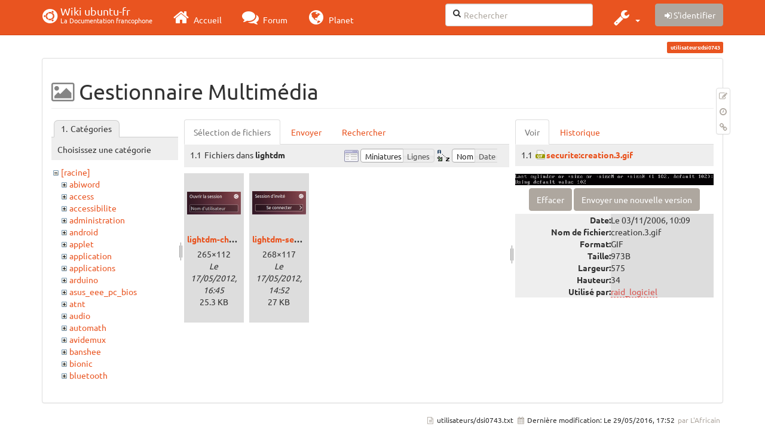

--- FILE ---
content_type: text/html; charset=utf-8
request_url: https://doc.ubuntu-fr.org/utilisateurs/dsi0743?ns=lightdm&tab_files=files&do=media&tab_details=view&image=securite%3Acreation.3.gif
body_size: 73940
content:
<!DOCTYPE html>
<html xmlns="http://www.w3.org/1999/xhtml" xml:lang="fr"
  lang="fr" dir="ltr" class="no-js">
<head>
  <meta charset="UTF-8" />
  <meta http-equiv="X-UA-Compatible" content="IE=edge" />
  <title>utilisateurs:dsi0743 [Wiki ubuntu-fr]</title>
  <script>(function(H){H.className=H.className.replace(/\bno-js\b/,'js')})(document.documentElement)</script>
  <meta name="viewport" content="width=device-width,initial-scale=1" />
  <link rel="shortcut icon" href="/lib/tpl/bootstrap3/images/favicon.ico" />
<link rel="apple-touch-icon" href="/lib/tpl/bootstrap3/images/apple-touch-icon.png" />
    <meta name="generator" content="DokuWiki"/>
<meta name="robots" content="noindex,nofollow"/>
<link type="text/css" rel="stylesheet" href="/lib/tpl/bootstrap3/assets/fonts/united.fonts.css"/>
<link type="text/css" rel="stylesheet" href="/lib/tpl/bootstrap3/assets/font-awesome/css/font-awesome.min.css"/>
<link type="text/css" rel="stylesheet" href="/lib/tpl/bootstrap3/assets/bootstrap/united/bootstrap.min.css"/>
<link rel="search" type="application/opensearchdescription+xml" href="/lib/exe/opensearch.php" title="Wiki ubuntu-fr"/>
<link rel="start" href="/"/>
<link rel="contents" href="/utilisateurs/dsi0743?do=index" title="Plan du site"/>
<link rel="manifest" href="/lib/exe/manifest.php"/>
<link rel="alternate" type="application/rss+xml" title="Derniers changements" href="/feed.php"/>
<link rel="alternate" type="application/rss+xml" title="Catégorie courante" href="/feed.php?mode=list&amp;ns=utilisateurs"/>
<link rel="alternate" type="text/html" title="HTML brut" href="/_export/xhtml/utilisateurs/dsi0743"/>
<link rel="alternate" type="text/plain" title="Wiki balise" href="/_export/raw/utilisateurs/dsi0743"/>
<link rel="stylesheet" type="text/css" href="/lib/exe/css.php?t=bootstrap3&amp;tseed=260e43702e8c08a68a8f6451432523f9"/>
<!--[if gte IE 9]><!-->
<script type="text/javascript">/*<![CDATA[*/var NS='utilisateurs';var JSINFO = {"bootstrap3":{"mode":"media","toc":[],"config":{"collapsibleSections":0,"fixedTopNavbar":1,"showSemanticPopup":0,"sidebarOnNavbar":0,"tagsOnTop":1,"tocAffix":1,"tocCollapseOnScroll":1,"tocCollapsed":0,"tocLayout":"default","useAnchorJS":1}},"id":"utilisateurs:dsi0743","namespace":"utilisateurs","ACT":"media","useHeadingNavigation":0,"useHeadingContent":0};
/*!]]>*/</script>
<script type="text/javascript" charset="utf-8" src="/lib/exe/jquery.php?tseed=23f888679b4f1dc26eef34902aca964f"></script>
<script type="text/javascript" charset="utf-8" src="/lib/exe/js.php?t=bootstrap3&amp;tseed=260e43702e8c08a68a8f6451432523f9"></script>
<script type="text/javascript" src="/lib/tpl/bootstrap3/assets/bootstrap/js/bootstrap.min.js"></script>
<script type="text/javascript" src="/lib/tpl/bootstrap3/assets/anchorjs/anchor.min.js"></script>
<script type="text/javascript" src="/lib/tpl/bootstrap3/assets/typeahead/bootstrap3-typeahead.min.js"></script>
<!--<![endif]-->
<style type="text/css">@media screen { body { margin-top: 70px; }  #dw__toc.affix { top: 60px; position: fixed !important; }  #dw__toc .nav .nav .nav { display: none; } }</style>
    <!--[if lt IE 9]>
  <script type="text/javascript" src="https://oss.maxcdn.com/html5shiv/3.7.2/html5shiv.min.js"></script>
  <script type="text/javascript" src="https://oss.maxcdn.com/respond/1.4.2/respond.min.js"></script>
  <![endif]-->
</head>
<body class="united dokuwiki mode_media tpl_bootstrap3 dw-page-on-panel" data-page-id="utilisateurs:dsi0743">

  <header id="dokuwiki__header" class="dokuwiki container">
    <nav id="dw__navbar" class="navbar navbar-fixed-top navbar-default" role="navigation">

  <div class="container">

    <div class="navbar-header">

      <button class="navbar-toggle" type="button" data-toggle="collapse" data-target=".navbar-collapse">
        <span class="icon-bar"></span>
        <span class="icon-bar"></span>
        <span class="icon-bar"></span>
      </button>

      <a href="/accueil"  accesskey="h" title="[H]" class="navbar-brand"><span class="uf uf-cof" id="dw__accueil" style="font-size: 35px;" ></span> <span id="dw__title" style="margin-top:-5px">Wiki ubuntu-fr<span id="dw__tagline">La Documentation francophone</span></span></a>
    </div>

    <div class="collapse navbar-collapse">

      
      <ul class="nav navbar-nav">
        <li>
          <a href="//ubuntu-fr.org/" ><i class="fa fa-2x fa-fw fa-home"></i><span> Accueil</span></a>        </li>
        <li>
          <a href="//forum.ubuntu-fr.org/" ><i class="fa fa-2x fa-fw fa-comments"></i><span> Forum</span></a>        </li>
        <li>
          <a href="//planet.ubuntu-fr.org/" ><i class="fa fa-2x fa-fw fa-globe"></i><span> Planet</span></a>        </li>
      </ul>

            
      
      <div class="navbar-right" id="dw__navbar_items">

        <form action="//forum.ubuntu-fr.org/search_ubuntufr.php" accept-charset="utf-8" class="navbar-form navbar-left search" id="dw__search" method="get" role="search"><div class="no"><input id="qsearch" autocomplete="off" type="search" placeholder="Rechercher" accesskey="f" name="q" class="form-control" title="[F]" /><button type="submit" title="Rechercher"><i class="fa fa-fw fa-search"></i></button><input type="hidden" name="do" value="search" /><input type="hidden" name="tsearch" value="wiki" /></div></form>
        
<ul class="nav navbar-nav dw-action-icon" id="dw__tools">


  <li class="dropdown">

    <a href="" class="dropdown-toggle" data-target="#" data-toggle="dropdown" title="" role="button" aria-haspopup="true" aria-expanded="false">
      <i class="fa fa-2x fa-fw fa-wrench"></i> <span class="hidden-lg hidden-md hidden-sm">Outils</span> <span class="caret"></span>
    </a>

    <ul class="dropdown-menu tools" role="menu">
    
      <li class="dropdown-header">
        <i class="fa fa-fw fa-cubes"></i> Outils du site      </li>
      <li><a href="/utilisateurs/dsi0743?do=recent"  class="action recent" accesskey="r" rel="nofollow" title="Derniers changements [R]">Derniers changements</a></li><li class="active"><a href="/utilisateurs/dsi0743?do=media&amp;ns=utilisateurs"  class="action active media" rel="nofollow" title="Gestionnaire Multimédia">Gestionnaire Multimédia</a></li><li><a href="/utilisateurs/dsi0743?do=index"  class="action index" accesskey="x" rel="nofollow" title="Plan du site [X]">Plan du site</a></li>
            <li class="divider" role="separator"></li>
      
    
      <li class="dropdown-header">
        <i class="fa fa-fw fa-file"></i> Outils de la page      </li>
      <li><a href="/utilisateurs/dsi0743?do="  class="action show" accesskey="v" rel="nofollow" title="Afficher la page [V]">Modifier cette page</a></li><li><a href="/utilisateurs/dsi0743?do=revisions"  class="action revs" accesskey="o" rel="nofollow" title="Anciennes révisions [O]">Anciennes révisions</a></li><li><a href="/utilisateurs/dsi0743?do=backlink"  class="action backlink" rel="nofollow" title="Liens de retour">Liens de retour</a></li><li><a href="#dokuwiki__top"  class="action top" accesskey="t" rel="nofollow" title="Haut de page [T]">Haut de page</a></li>
      
        </ul>
  </li>


</ul>


        <ul class="nav navbar-nav">

          
          
                    <li>
            <span class="dw__actions dw-action-icon">
              <a href="/utilisateurs/dsi0743?do=login&amp;sectok="  class="action btn btn-default navbar-btn login" rel="nofollow" title="S&#039;identifier"><span class="">S'identifier</span></a>            </span>
          </li>
          
        </ul>

        
        

      </div>

    </div>
  </div>
</nav>
  </header>

  <div id="dokuwiki__top" class="dokuwiki container">

    <div id="dokuwiki__pageheader">

      
      
      <p class="pageId text-right small">
        <span class="label label-primary">utilisateurs:dsi0743</span>      </p>

      <div id="dw__msgarea" class="small">
              </div>

    </div>

    <main class="main row" role="main">

      
      <article id="dokuwiki__content" class="container" itemscope itemtype="http://schema.org/Article" itemref="dw__license">

        
<nav id="dw__pagetools" class="hidden-print">
  <div class="tools panel panel-default pull-right ">
    <ul class="nav nav-stacked nav-pills">
      <li><a href="/utilisateurs/dsi0743?do="  class="action text-muted show" accesskey="v" rel="nofollow" title="Afficher la page [V]"><i class="fa fa-fw fa-pencil-square-o"></i><span class="sr-only"> Modifier cette page</span></a></li><li><a href="/utilisateurs/dsi0743?do=revisions"  class="action text-muted revs" accesskey="o" rel="nofollow" title="Anciennes révisions [O]"><i class="fa fa-fw fa-clock-o"></i><span class="sr-only"> </span></a></li><li><a href="/utilisateurs/dsi0743?do=backlink"  class="action text-muted backlink" rel="nofollow" title="Liens de retour"><i class="fa fa-fw fa-link"></i><span class="sr-only"> Liens de retour</span></a></li>    </ul>
  </div>
</nav>

        <div class="panel panel-default" itemprop="articleBody">
          <div class="page panel-body">

            <div class="dw-content-page "><div class="dw-toc hidden-print"></div><!-- CONTENT --><div class="dw-content"><div id="mediamanager__page">
<h1 class=" page-header">Gestionnaire Multimédia</h1>
<div class="panel namespaces">
<h2 class=" page-header">Catégories</h2>
<div class="panelHeader">Choisissez une catégorie</div>
<div class="panelContent" id="media__tree">

<ul class="idx fix-media-list-overlap">
<li class="media level0 open"><img src="/lib/images/minus.gif" alt="−" /><div class="li"><a href="/utilisateurs/dsi0743?ns=&amp;tab_files=files&amp;do=media&amp;tab_details=view&amp;image=securite%3Acreation.3.gif" class="idx_dir">[racine]</a></div>
<ul class="idx fix-media-list-overlap">
<li class="media level1 closed"><img src="/lib/images/plus.gif" alt="+" /><div class="li"><a href="/utilisateurs/dsi0743?ns=abiword&amp;tab_files=files&amp;do=media&amp;tab_details=view&amp;image=securite%3Acreation.3.gif" class="idx_dir">abiword</a></div></li>
<li class="media level1 closed"><img src="/lib/images/plus.gif" alt="+" /><div class="li"><a href="/utilisateurs/dsi0743?ns=access&amp;tab_files=files&amp;do=media&amp;tab_details=view&amp;image=securite%3Acreation.3.gif" class="idx_dir">access</a></div></li>
<li class="media level1 closed"><img src="/lib/images/plus.gif" alt="+" /><div class="li"><a href="/utilisateurs/dsi0743?ns=accessibilite&amp;tab_files=files&amp;do=media&amp;tab_details=view&amp;image=securite%3Acreation.3.gif" class="idx_dir">accessibilite</a></div></li>
<li class="media level1 closed"><img src="/lib/images/plus.gif" alt="+" /><div class="li"><a href="/utilisateurs/dsi0743?ns=administration&amp;tab_files=files&amp;do=media&amp;tab_details=view&amp;image=securite%3Acreation.3.gif" class="idx_dir">administration</a></div></li>
<li class="media level1 closed"><img src="/lib/images/plus.gif" alt="+" /><div class="li"><a href="/utilisateurs/dsi0743?ns=android&amp;tab_files=files&amp;do=media&amp;tab_details=view&amp;image=securite%3Acreation.3.gif" class="idx_dir">android</a></div></li>
<li class="media level1 closed"><img src="/lib/images/plus.gif" alt="+" /><div class="li"><a href="/utilisateurs/dsi0743?ns=applet&amp;tab_files=files&amp;do=media&amp;tab_details=view&amp;image=securite%3Acreation.3.gif" class="idx_dir">applet</a></div></li>
<li class="media level1 closed"><img src="/lib/images/plus.gif" alt="+" /><div class="li"><a href="/utilisateurs/dsi0743?ns=application&amp;tab_files=files&amp;do=media&amp;tab_details=view&amp;image=securite%3Acreation.3.gif" class="idx_dir">application</a></div></li>
<li class="media level1 closed"><img src="/lib/images/plus.gif" alt="+" /><div class="li"><a href="/utilisateurs/dsi0743?ns=applications&amp;tab_files=files&amp;do=media&amp;tab_details=view&amp;image=securite%3Acreation.3.gif" class="idx_dir">applications</a></div></li>
<li class="media level1 closed"><img src="/lib/images/plus.gif" alt="+" /><div class="li"><a href="/utilisateurs/dsi0743?ns=arduino&amp;tab_files=files&amp;do=media&amp;tab_details=view&amp;image=securite%3Acreation.3.gif" class="idx_dir">arduino</a></div></li>
<li class="media level1 closed"><img src="/lib/images/plus.gif" alt="+" /><div class="li"><a href="/utilisateurs/dsi0743?ns=asus_eee_pc_bios&amp;tab_files=files&amp;do=media&amp;tab_details=view&amp;image=securite%3Acreation.3.gif" class="idx_dir">asus_eee_pc_bios</a></div></li>
<li class="media level1 closed"><img src="/lib/images/plus.gif" alt="+" /><div class="li"><a href="/utilisateurs/dsi0743?ns=atnt&amp;tab_files=files&amp;do=media&amp;tab_details=view&amp;image=securite%3Acreation.3.gif" class="idx_dir">atnt</a></div></li>
<li class="media level1 closed"><img src="/lib/images/plus.gif" alt="+" /><div class="li"><a href="/utilisateurs/dsi0743?ns=audio&amp;tab_files=files&amp;do=media&amp;tab_details=view&amp;image=securite%3Acreation.3.gif" class="idx_dir">audio</a></div></li>
<li class="media level1 closed"><img src="/lib/images/plus.gif" alt="+" /><div class="li"><a href="/utilisateurs/dsi0743?ns=automath&amp;tab_files=files&amp;do=media&amp;tab_details=view&amp;image=securite%3Acreation.3.gif" class="idx_dir">automath</a></div></li>
<li class="media level1 closed"><img src="/lib/images/plus.gif" alt="+" /><div class="li"><a href="/utilisateurs/dsi0743?ns=avidemux&amp;tab_files=files&amp;do=media&amp;tab_details=view&amp;image=securite%3Acreation.3.gif" class="idx_dir">avidemux</a></div></li>
<li class="media level1 closed"><img src="/lib/images/plus.gif" alt="+" /><div class="li"><a href="/utilisateurs/dsi0743?ns=banshee&amp;tab_files=files&amp;do=media&amp;tab_details=view&amp;image=securite%3Acreation.3.gif" class="idx_dir">banshee</a></div></li>
<li class="media level1 closed"><img src="/lib/images/plus.gif" alt="+" /><div class="li"><a href="/utilisateurs/dsi0743?ns=bionic&amp;tab_files=files&amp;do=media&amp;tab_details=view&amp;image=securite%3Acreation.3.gif" class="idx_dir">bionic</a></div></li>
<li class="media level1 closed"><img src="/lib/images/plus.gif" alt="+" /><div class="li"><a href="/utilisateurs/dsi0743?ns=bluetooth&amp;tab_files=files&amp;do=media&amp;tab_details=view&amp;image=securite%3Acreation.3.gif" class="idx_dir">bluetooth</a></div></li>
<li class="media level1 closed"><img src="/lib/images/plus.gif" alt="+" /><div class="li"><a href="/utilisateurs/dsi0743?ns=boinc&amp;tab_files=files&amp;do=media&amp;tab_details=view&amp;image=securite%3Acreation.3.gif" class="idx_dir">boinc</a></div></li>
<li class="media level1 closed"><img src="/lib/images/plus.gif" alt="+" /><div class="li"><a href="/utilisateurs/dsi0743?ns=boot&amp;tab_files=files&amp;do=media&amp;tab_details=view&amp;image=securite%3Acreation.3.gif" class="idx_dir">boot</a></div></li>
<li class="media level1 closed"><img src="/lib/images/plus.gif" alt="+" /><div class="li"><a href="/utilisateurs/dsi0743?ns=builder&amp;tab_files=files&amp;do=media&amp;tab_details=view&amp;image=securite%3Acreation.3.gif" class="idx_dir">builder</a></div></li>
<li class="media level1 closed"><img src="/lib/images/plus.gif" alt="+" /><div class="li"><a href="/utilisateurs/dsi0743?ns=captures&amp;tab_files=files&amp;do=media&amp;tab_details=view&amp;image=securite%3Acreation.3.gif" class="idx_dir">captures</a></div></li>
<li class="media level1 closed"><img src="/lib/images/plus.gif" alt="+" /><div class="li"><a href="/utilisateurs/dsi0743?ns=carte_tv&amp;tab_files=files&amp;do=media&amp;tab_details=view&amp;image=securite%3Acreation.3.gif" class="idx_dir">carte_tv</a></div></li>
<li class="media level1 closed"><img src="/lib/images/plus.gif" alt="+" /><div class="li"><a href="/utilisateurs/dsi0743?ns=catfish&amp;tab_files=files&amp;do=media&amp;tab_details=view&amp;image=securite%3Acreation.3.gif" class="idx_dir">catfish</a></div></li>
<li class="media level1 closed"><img src="/lib/images/plus.gif" alt="+" /><div class="li"><a href="/utilisateurs/dsi0743?ns=cherrytree&amp;tab_files=files&amp;do=media&amp;tab_details=view&amp;image=securite%3Acreation.3.gif" class="idx_dir">cherrytree</a></div></li>
<li class="media level1 closed"><img src="/lib/images/plus.gif" alt="+" /><div class="li"><a href="/utilisateurs/dsi0743?ns=chronopost&amp;tab_files=files&amp;do=media&amp;tab_details=view&amp;image=securite%3Acreation.3.gif" class="idx_dir">chronopost</a></div></li>
<li class="media level1 closed"><img src="/lib/images/plus.gif" alt="+" /><div class="li"><a href="/utilisateurs/dsi0743?ns=cmus&amp;tab_files=files&amp;do=media&amp;tab_details=view&amp;image=securite%3Acreation.3.gif" class="idx_dir">cmus</a></div></li>
<li class="media level1 closed"><img src="/lib/images/plus.gif" alt="+" /><div class="li"><a href="/utilisateurs/dsi0743?ns=coeur_noir&amp;tab_files=files&amp;do=media&amp;tab_details=view&amp;image=securite%3Acreation.3.gif" class="idx_dir">coeur_noir</a></div></li>
<li class="media level1 closed"><img src="/lib/images/plus.gif" alt="+" /><div class="li"><a href="/utilisateurs/dsi0743?ns=conky&amp;tab_files=files&amp;do=media&amp;tab_details=view&amp;image=securite%3Acreation.3.gif" class="idx_dir">conky</a></div></li>
<li class="media level1 closed"><img src="/lib/images/plus.gif" alt="+" /><div class="li"><a href="/utilisateurs/dsi0743?ns=cozycloud&amp;tab_files=files&amp;do=media&amp;tab_details=view&amp;image=securite%3Acreation.3.gif" class="idx_dir">cozycloud</a></div></li>
<li class="media level1 closed"><img src="/lib/images/plus.gif" alt="+" /><div class="li"><a href="/utilisateurs/dsi0743?ns=cubic&amp;tab_files=files&amp;do=media&amp;tab_details=view&amp;image=securite%3Acreation.3.gif" class="idx_dir">cubic</a></div></li>
<li class="media level1 closed"><img src="/lib/images/plus.gif" alt="+" /><div class="li"><a href="/utilisateurs/dsi0743?ns=czkawka&amp;tab_files=files&amp;do=media&amp;tab_details=view&amp;image=securite%3Acreation.3.gif" class="idx_dir">czkawka</a></div></li>
<li class="media level1 closed"><img src="/lib/images/plus.gif" alt="+" /><div class="li"><a href="/utilisateurs/dsi0743?ns=davmail&amp;tab_files=files&amp;do=media&amp;tab_details=view&amp;image=securite%3Acreation.3.gif" class="idx_dir">davmail</a></div></li>
<li class="media level1 closed"><img src="/lib/images/plus.gif" alt="+" /><div class="li"><a href="/utilisateurs/dsi0743?ns=dbmail&amp;tab_files=files&amp;do=media&amp;tab_details=view&amp;image=securite%3Acreation.3.gif" class="idx_dir">dbmail</a></div></li>
<li class="media level1 closed"><img src="/lib/images/plus.gif" alt="+" /><div class="li"><a href="/utilisateurs/dsi0743?ns=dejadup&amp;tab_files=files&amp;do=media&amp;tab_details=view&amp;image=securite%3Acreation.3.gif" class="idx_dir">dejadup</a></div></li>
<li class="media level1 closed"><img src="/lib/images/plus.gif" alt="+" /><div class="li"><a href="/utilisateurs/dsi0743?ns=dell&amp;tab_files=files&amp;do=media&amp;tab_details=view&amp;image=securite%3Acreation.3.gif" class="idx_dir">dell</a></div></li>
<li class="media level1 closed"><img src="/lib/images/plus.gif" alt="+" /><div class="li"><a href="/utilisateurs/dsi0743?ns=depots&amp;tab_files=files&amp;do=media&amp;tab_details=view&amp;image=securite%3Acreation.3.gif" class="idx_dir">depots</a></div></li>
<li class="media level1 closed"><img src="/lib/images/plus.gif" alt="+" /><div class="li"><a href="/utilisateurs/dsi0743?ns=diagnostic&amp;tab_files=files&amp;do=media&amp;tab_details=view&amp;image=securite%3Acreation.3.gif" class="idx_dir">diagnostic</a></div></li>
<li class="media level1 closed"><img src="/lib/images/plus.gif" alt="+" /><div class="li"><a href="/utilisateurs/dsi0743?ns=digikam&amp;tab_files=files&amp;do=media&amp;tab_details=view&amp;image=securite%3Acreation.3.gif" class="idx_dir">digikam</a></div></li>
<li class="media level1 closed"><img src="/lib/images/plus.gif" alt="+" /><div class="li"><a href="/utilisateurs/dsi0743?ns=disks&amp;tab_files=files&amp;do=media&amp;tab_details=view&amp;image=securite%3Acreation.3.gif" class="idx_dir">disks</a></div></li>
<li class="media level1 closed"><img src="/lib/images/plus.gif" alt="+" /><div class="li"><a href="/utilisateurs/dsi0743?ns=divers&amp;tab_files=files&amp;do=media&amp;tab_details=view&amp;image=securite%3Acreation.3.gif" class="idx_dir">divers</a></div></li>
<li class="media level1 closed"><img src="/lib/images/plus.gif" alt="+" /><div class="li"><a href="/utilisateurs/dsi0743?ns=doc&amp;tab_files=files&amp;do=media&amp;tab_details=view&amp;image=securite%3Acreation.3.gif" class="idx_dir">doc</a></div></li>
<li class="media level1 closed"><img src="/lib/images/plus.gif" alt="+" /><div class="li"><a href="/utilisateurs/dsi0743?ns=drapeaux&amp;tab_files=files&amp;do=media&amp;tab_details=view&amp;image=securite%3Acreation.3.gif" class="idx_dir">drapeaux</a></div></li>
<li class="media level1 closed"><img src="/lib/images/plus.gif" alt="+" /><div class="li"><a href="/utilisateurs/dsi0743?ns=driver&amp;tab_files=files&amp;do=media&amp;tab_details=view&amp;image=securite%3Acreation.3.gif" class="idx_dir">driver</a></div></li>
<li class="media level1 closed"><img src="/lib/images/plus.gif" alt="+" /><div class="li"><a href="/utilisateurs/dsi0743?ns=eclipse&amp;tab_files=files&amp;do=media&amp;tab_details=view&amp;image=securite%3Acreation.3.gif" class="idx_dir">eclipse</a></div></li>
<li class="media level1 closed"><img src="/lib/images/plus.gif" alt="+" /><div class="li"><a href="/utilisateurs/dsi0743?ns=edubuntu&amp;tab_files=files&amp;do=media&amp;tab_details=view&amp;image=securite%3Acreation.3.gif" class="idx_dir">edubuntu</a></div></li>
<li class="media level1 closed"><img src="/lib/images/plus.gif" alt="+" /><div class="li"><a href="/utilisateurs/dsi0743?ns=education&amp;tab_files=files&amp;do=media&amp;tab_details=view&amp;image=securite%3Acreation.3.gif" class="idx_dir">education</a></div></li>
<li class="media level1 closed"><img src="/lib/images/plus.gif" alt="+" /><div class="li"><a href="/utilisateurs/dsi0743?ns=eeepc&amp;tab_files=files&amp;do=media&amp;tab_details=view&amp;image=securite%3Acreation.3.gif" class="idx_dir">eeepc</a></div></li>
<li class="media level1 closed"><img src="/lib/images/plus.gif" alt="+" /><div class="li"><a href="/utilisateurs/dsi0743?ns=eiciel&amp;tab_files=files&amp;do=media&amp;tab_details=view&amp;image=securite%3Acreation.3.gif" class="idx_dir">eiciel</a></div></li>
<li class="media level1 closed"><img src="/lib/images/plus.gif" alt="+" /><div class="li"><a href="/utilisateurs/dsi0743?ns=empathy&amp;tab_files=files&amp;do=media&amp;tab_details=view&amp;image=securite%3Acreation.3.gif" class="idx_dir">empathy</a></div></li>
<li class="media level1 closed"><img src="/lib/images/plus.gif" alt="+" /><div class="li"><a href="/utilisateurs/dsi0743?ns=enlightement&amp;tab_files=files&amp;do=media&amp;tab_details=view&amp;image=securite%3Acreation.3.gif" class="idx_dir">enlightement</a></div></li>
<li class="media level1 closed"><img src="/lib/images/plus.gif" alt="+" /><div class="li"><a href="/utilisateurs/dsi0743?ns=enlightenment&amp;tab_files=files&amp;do=media&amp;tab_details=view&amp;image=securite%3Acreation.3.gif" class="idx_dir">enlightenment</a></div></li>
<li class="media level1 closed"><img src="/lib/images/plus.gif" alt="+" /><div class="li"><a href="/utilisateurs/dsi0743?ns=eoan&amp;tab_files=files&amp;do=media&amp;tab_details=view&amp;image=securite%3Acreation.3.gif" class="idx_dir">eoan</a></div></li>
<li class="media level1 closed"><img src="/lib/images/plus.gif" alt="+" /><div class="li"><a href="/utilisateurs/dsi0743?ns=epiphany&amp;tab_files=files&amp;do=media&amp;tab_details=view&amp;image=securite%3Acreation.3.gif" class="idx_dir">epiphany</a></div></li>
<li class="media level1 closed"><img src="/lib/images/plus.gif" alt="+" /><div class="li"><a href="/utilisateurs/dsi0743?ns=equalx&amp;tab_files=files&amp;do=media&amp;tab_details=view&amp;image=securite%3Acreation.3.gif" class="idx_dir">equalx</a></div></li>
<li class="media level1 closed"><img src="/lib/images/plus.gif" alt="+" /><div class="li"><a href="/utilisateurs/dsi0743?ns=esm&amp;tab_files=files&amp;do=media&amp;tab_details=view&amp;image=securite%3Acreation.3.gif" class="idx_dir">esm</a></div></li>
<li class="media level1 closed"><img src="/lib/images/plus.gif" alt="+" /><div class="li"><a href="/utilisateurs/dsi0743?ns=evenements&amp;tab_files=files&amp;do=media&amp;tab_details=view&amp;image=securite%3Acreation.3.gif" class="idx_dir">evenements</a></div></li>
<li class="media level1 closed"><img src="/lib/images/plus.gif" alt="+" /><div class="li"><a href="/utilisateurs/dsi0743?ns=export&amp;tab_files=files&amp;do=media&amp;tab_details=view&amp;image=securite%3Acreation.3.gif" class="idx_dir">export</a></div></li>
<li class="media level1 closed"><img src="/lib/images/plus.gif" alt="+" /><div class="li"><a href="/utilisateurs/dsi0743?ns=f-spot&amp;tab_files=files&amp;do=media&amp;tab_details=view&amp;image=securite%3Acreation.3.gif" class="idx_dir">f-spot</a></div></li>
<li class="media level1 closed"><img src="/lib/images/plus.gif" alt="+" /><div class="li"><a href="/utilisateurs/dsi0743?ns=fax&amp;tab_files=files&amp;do=media&amp;tab_details=view&amp;image=securite%3Acreation.3.gif" class="idx_dir">fax</a></div></li>
<li class="media level1 closed"><img src="/lib/images/plus.gif" alt="+" /><div class="li"><a href="/utilisateurs/dsi0743?ns=firefox&amp;tab_files=files&amp;do=media&amp;tab_details=view&amp;image=securite%3Acreation.3.gif" class="idx_dir">firefox</a></div></li>
<li class="media level1 closed"><img src="/lib/images/plus.gif" alt="+" /><div class="li"><a href="/utilisateurs/dsi0743?ns=firestarter&amp;tab_files=files&amp;do=media&amp;tab_details=view&amp;image=securite%3Acreation.3.gif" class="idx_dir">firestarter</a></div></li>
<li class="media level1 closed"><img src="/lib/images/plus.gif" alt="+" /><div class="li"><a href="/utilisateurs/dsi0743?ns=fprint&amp;tab_files=files&amp;do=media&amp;tab_details=view&amp;image=securite%3Acreation.3.gif" class="idx_dir">fprint</a></div></li>
<li class="media level1 closed"><img src="/lib/images/plus.gif" alt="+" /><div class="li"><a href="/utilisateurs/dsi0743?ns=freebox&amp;tab_files=files&amp;do=media&amp;tab_details=view&amp;image=securite%3Acreation.3.gif" class="idx_dir">freebox</a></div></li>
<li class="media level1 closed"><img src="/lib/images/plus.gif" alt="+" /><div class="li"><a href="/utilisateurs/dsi0743?ns=freemi&amp;tab_files=files&amp;do=media&amp;tab_details=view&amp;image=securite%3Acreation.3.gif" class="idx_dir">freemi</a></div></li>
<li class="media level1 closed"><img src="/lib/images/plus.gif" alt="+" /><div class="li"><a href="/utilisateurs/dsi0743?ns=gdm&amp;tab_files=files&amp;do=media&amp;tab_details=view&amp;image=securite%3Acreation.3.gif" class="idx_dir">gdm</a></div></li>
<li class="media level1 closed"><img src="/lib/images/plus.gif" alt="+" /><div class="li"><a href="/utilisateurs/dsi0743?ns=geda&amp;tab_files=files&amp;do=media&amp;tab_details=view&amp;image=securite%3Acreation.3.gif" class="idx_dir">geda</a></div></li>
<li class="media level1 closed"><img src="/lib/images/plus.gif" alt="+" /><div class="li"><a href="/utilisateurs/dsi0743?ns=generalite&amp;tab_files=files&amp;do=media&amp;tab_details=view&amp;image=securite%3Acreation.3.gif" class="idx_dir">generalite</a></div></li>
<li class="media level1 closed"><img src="/lib/images/plus.gif" alt="+" /><div class="li"><a href="/utilisateurs/dsi0743?ns=gitso&amp;tab_files=files&amp;do=media&amp;tab_details=view&amp;image=securite%3Acreation.3.gif" class="idx_dir">gitso</a></div></li>
<li class="media level1 closed"><img src="/lib/images/plus.gif" alt="+" /><div class="li"><a href="/utilisateurs/dsi0743?ns=glabels&amp;tab_files=files&amp;do=media&amp;tab_details=view&amp;image=securite%3Acreation.3.gif" class="idx_dir">glabels</a></div></li>
<li class="media level1 closed"><img src="/lib/images/plus.gif" alt="+" /><div class="li"><a href="/utilisateurs/dsi0743?ns=gnome-disk-utility&amp;tab_files=files&amp;do=media&amp;tab_details=view&amp;image=securite%3Acreation.3.gif" class="idx_dir">gnome-disk-utility</a></div></li>
<li class="media level1 closed"><img src="/lib/images/plus.gif" alt="+" /><div class="li"><a href="/utilisateurs/dsi0743?ns=gnome-usage&amp;tab_files=files&amp;do=media&amp;tab_details=view&amp;image=securite%3Acreation.3.gif" class="idx_dir">gnome-usage</a></div></li>
<li class="media level1 closed"><img src="/lib/images/plus.gif" alt="+" /><div class="li"><a href="/utilisateurs/dsi0743?ns=gnuplot&amp;tab_files=files&amp;do=media&amp;tab_details=view&amp;image=securite%3Acreation.3.gif" class="idx_dir">gnuplot</a></div></li>
<li class="media level1 closed"><img src="/lib/images/plus.gif" alt="+" /><div class="li"><a href="/utilisateurs/dsi0743?ns=godot&amp;tab_files=files&amp;do=media&amp;tab_details=view&amp;image=securite%3Acreation.3.gif" class="idx_dir">godot</a></div></li>
<li class="media level1 closed"><img src="/lib/images/plus.gif" alt="+" /><div class="li"><a href="/utilisateurs/dsi0743?ns=graphisme&amp;tab_files=files&amp;do=media&amp;tab_details=view&amp;image=securite%3Acreation.3.gif" class="idx_dir">graphisme</a></div></li>
<li class="media level1 closed"><img src="/lib/images/plus.gif" alt="+" /><div class="li"><a href="/utilisateurs/dsi0743?ns=groupes&amp;tab_files=files&amp;do=media&amp;tab_details=view&amp;image=securite%3Acreation.3.gif" class="idx_dir">groupes</a></div></li>
<li class="media level1 closed"><img src="/lib/images/plus.gif" alt="+" /><div class="li"><a href="/utilisateurs/dsi0743?ns=grsync&amp;tab_files=files&amp;do=media&amp;tab_details=view&amp;image=securite%3Acreation.3.gif" class="idx_dir">grsync</a></div></li>
<li class="media level1 closed"><img src="/lib/images/plus.gif" alt="+" /><div class="li"><a href="/utilisateurs/dsi0743?ns=gwibber&amp;tab_files=files&amp;do=media&amp;tab_details=view&amp;image=securite%3Acreation.3.gif" class="idx_dir">gwibber</a></div></li>
<li class="media level1 closed"><img src="/lib/images/plus.gif" alt="+" /><div class="li"><a href="/utilisateurs/dsi0743?ns=heure_systeme&amp;tab_files=files&amp;do=media&amp;tab_details=view&amp;image=securite%3Acreation.3.gif" class="idx_dir">heure_systeme</a></div></li>
<li class="media level1 closed"><img src="/lib/images/plus.gif" alt="+" /><div class="li"><a href="/utilisateurs/dsi0743?ns=icons&amp;tab_files=files&amp;do=media&amp;tab_details=view&amp;image=securite%3Acreation.3.gif" class="idx_dir">icons</a></div></li>
<li class="media level1 closed"><img src="/lib/images/plus.gif" alt="+" /><div class="li"><a href="/utilisateurs/dsi0743?ns=image&amp;tab_files=files&amp;do=media&amp;tab_details=view&amp;image=securite%3Acreation.3.gif" class="idx_dir">image</a></div></li>
<li class="media level1 closed"><img src="/lib/images/plus.gif" alt="+" /><div class="li"><a href="/utilisateurs/dsi0743?ns=imprimante&amp;tab_files=files&amp;do=media&amp;tab_details=view&amp;image=securite%3Acreation.3.gif" class="idx_dir">imprimante</a></div></li>
<li class="media level1 closed"><img src="/lib/images/plus.gif" alt="+" /><div class="li"><a href="/utilisateurs/dsi0743?ns=installation&amp;tab_files=files&amp;do=media&amp;tab_details=view&amp;image=securite%3Acreation.3.gif" class="idx_dir">installation</a></div></li>
<li class="media level1 closed"><img src="/lib/images/plus.gif" alt="+" /><div class="li"><a href="/utilisateurs/dsi0743?ns=installation_graphique&amp;tab_files=files&amp;do=media&amp;tab_details=view&amp;image=securite%3Acreation.3.gif" class="idx_dir">installation_graphique</a></div></li>
<li class="media level1 closed"><img src="/lib/images/plus.gif" alt="+" /><div class="li"><a href="/utilisateurs/dsi0743?ns=internet&amp;tab_files=files&amp;do=media&amp;tab_details=view&amp;image=securite%3Acreation.3.gif" class="idx_dir">internet</a></div></li>
<li class="media level1 closed"><img src="/lib/images/plus.gif" alt="+" /><div class="li"><a href="/utilisateurs/dsi0743?ns=inviska&amp;tab_files=files&amp;do=media&amp;tab_details=view&amp;image=securite%3Acreation.3.gif" class="idx_dir">inviska</a></div></li>
<li class="media level1 closed"><img src="/lib/images/plus.gif" alt="+" /><div class="li"><a href="/utilisateurs/dsi0743?ns=jaquette&amp;tab_files=files&amp;do=media&amp;tab_details=view&amp;image=securite%3Acreation.3.gif" class="idx_dir">jaquette</a></div></li>
<li class="media level1 closed"><img src="/lib/images/plus.gif" alt="+" /><div class="li"><a href="/utilisateurs/dsi0743?ns=jeux&amp;tab_files=files&amp;do=media&amp;tab_details=view&amp;image=securite%3Acreation.3.gif" class="idx_dir">jeux</a></div></li>
<li class="media level1 closed"><img src="/lib/images/plus.gif" alt="+" /><div class="li"><a href="/utilisateurs/dsi0743?ns=jeux2mots&amp;tab_files=files&amp;do=media&amp;tab_details=view&amp;image=securite%3Acreation.3.gif" class="idx_dir">jeux2mots</a></div></li>
<li class="media level1 closed"><img src="/lib/images/plus.gif" alt="+" /><div class="li"><a href="/utilisateurs/dsi0743?ns=kde&amp;tab_files=files&amp;do=media&amp;tab_details=view&amp;image=securite%3Acreation.3.gif" class="idx_dir">kde</a></div></li>
<li class="media level1 closed"><img src="/lib/images/plus.gif" alt="+" /><div class="li"><a href="/utilisateurs/dsi0743?ns=keep&amp;tab_files=files&amp;do=media&amp;tab_details=view&amp;image=securite%3Acreation.3.gif" class="idx_dir">keep</a></div></li>
<li class="media level1 closed"><img src="/lib/images/plus.gif" alt="+" /><div class="li"><a href="/utilisateurs/dsi0743?ns=kicad&amp;tab_files=files&amp;do=media&amp;tab_details=view&amp;image=securite%3Acreation.3.gif" class="idx_dir">kicad</a></div></li>
<li class="media level1 closed"><img src="/lib/images/plus.gif" alt="+" /><div class="li"><a href="/utilisateurs/dsi0743?ns=kiwix&amp;tab_files=files&amp;do=media&amp;tab_details=view&amp;image=securite%3Acreation.3.gif" class="idx_dir">kiwix</a></div></li>
<li class="media level1 closed"><img src="/lib/images/plus.gif" alt="+" /><div class="li"><a href="/utilisateurs/dsi0743?ns=konqueror&amp;tab_files=files&amp;do=media&amp;tab_details=view&amp;image=securite%3Acreation.3.gif" class="idx_dir">konqueror</a></div></li>
<li class="media level1 closed"><img src="/lib/images/plus.gif" alt="+" /><div class="li"><a href="/utilisateurs/dsi0743?ns=ksnapshot&amp;tab_files=files&amp;do=media&amp;tab_details=view&amp;image=securite%3Acreation.3.gif" class="idx_dir">ksnapshot</a></div></li>
<li class="media level1 closed"><img src="/lib/images/plus.gif" alt="+" /><div class="li"><a href="/utilisateurs/dsi0743?ns=latexila&amp;tab_files=files&amp;do=media&amp;tab_details=view&amp;image=securite%3Acreation.3.gif" class="idx_dir">latexila</a></div></li>
<li class="media level1 closed"><img src="/lib/images/plus.gif" alt="+" /><div class="li"><a href="/utilisateurs/dsi0743?ns=laurux&amp;tab_files=files&amp;do=media&amp;tab_details=view&amp;image=securite%3Acreation.3.gif" class="idx_dir">laurux</a></div></li>
<li class="media level1 closed"><img src="/lib/images/plus.gif" alt="+" /><div class="li"><a href="/utilisateurs/dsi0743?ns=lib&amp;tab_files=files&amp;do=media&amp;tab_details=view&amp;image=securite%3Acreation.3.gif" class="idx_dir">lib</a></div></li>
<li class="media level1 closed"><img src="/lib/images/plus.gif" alt="+" /><div class="li"><a href="/utilisateurs/dsi0743?ns=libreoffice&amp;tab_files=files&amp;do=media&amp;tab_details=view&amp;image=securite%3Acreation.3.gif" class="idx_dir">libreoffice</a></div></li>
<li class="media level1 open"><img src="/lib/images/minus.gif" alt="−" /><div class="li"><a href="/utilisateurs/dsi0743?ns=lightdm&amp;tab_files=files&amp;do=media&amp;tab_details=view&amp;image=securite%3Acreation.3.gif" class="idx_dir">lightdm</a></div></li>
<li class="media level1 closed"><img src="/lib/images/plus.gif" alt="+" /><div class="li"><a href="/utilisateurs/dsi0743?ns=lightscribe&amp;tab_files=files&amp;do=media&amp;tab_details=view&amp;image=securite%3Acreation.3.gif" class="idx_dir">lightscribe</a></div></li>
<li class="media level1 closed"><img src="/lib/images/plus.gif" alt="+" /><div class="li"><a href="/utilisateurs/dsi0743?ns=linphone&amp;tab_files=files&amp;do=media&amp;tab_details=view&amp;image=securite%3Acreation.3.gif" class="idx_dir">linphone</a></div></li>
<li class="media level1 closed"><img src="/lib/images/plus.gif" alt="+" /><div class="li"><a href="/utilisateurs/dsi0743?ns=linux&amp;tab_files=files&amp;do=media&amp;tab_details=view&amp;image=securite%3Acreation.3.gif" class="idx_dir">linux</a></div></li>
<li class="media level1 closed"><img src="/lib/images/plus.gif" alt="+" /><div class="li"><a href="/utilisateurs/dsi0743?ns=livebox2&amp;tab_files=files&amp;do=media&amp;tab_details=view&amp;image=securite%3Acreation.3.gif" class="idx_dir">livebox2</a></div></li>
<li class="media level1 closed"><img src="/lib/images/plus.gif" alt="+" /><div class="li"><a href="/utilisateurs/dsi0743?ns=logo&amp;tab_files=files&amp;do=media&amp;tab_details=view&amp;image=securite%3Acreation.3.gif" class="idx_dir">logo</a></div></li>
<li class="media level1 closed"><img src="/lib/images/plus.gif" alt="+" /><div class="li"><a href="/utilisateurs/dsi0743?ns=lotoeduc&amp;tab_files=files&amp;do=media&amp;tab_details=view&amp;image=securite%3Acreation.3.gif" class="idx_dir">lotoeduc</a></div></li>
<li class="media level1 closed"><img src="/lib/images/plus.gif" alt="+" /><div class="li"><a href="/utilisateurs/dsi0743?ns=lxd&amp;tab_files=files&amp;do=media&amp;tab_details=view&amp;image=securite%3Acreation.3.gif" class="idx_dir">lxd</a></div></li>
<li class="media level1 closed"><img src="/lib/images/plus.gif" alt="+" /><div class="li"><a href="/utilisateurs/dsi0743?ns=mao&amp;tab_files=files&amp;do=media&amp;tab_details=view&amp;image=securite%3Acreation.3.gif" class="idx_dir">mao</a></div></li>
<li class="media level1 closed"><img src="/lib/images/plus.gif" alt="+" /><div class="li"><a href="/utilisateurs/dsi0743?ns=materiel&amp;tab_files=files&amp;do=media&amp;tab_details=view&amp;image=securite%3Acreation.3.gif" class="idx_dir">materiel</a></div></li>
<li class="media level1 closed"><img src="/lib/images/plus.gif" alt="+" /><div class="li"><a href="/utilisateurs/dsi0743?ns=matlab&amp;tab_files=files&amp;do=media&amp;tab_details=view&amp;image=securite%3Acreation.3.gif" class="idx_dir">matlab</a></div></li>
<li class="media level1 closed"><img src="/lib/images/plus.gif" alt="+" /><div class="li"><a href="/utilisateurs/dsi0743?ns=mc&amp;tab_files=files&amp;do=media&amp;tab_details=view&amp;image=securite%3Acreation.3.gif" class="idx_dir">mc</a></div></li>
<li class="media level1 closed"><img src="/lib/images/plus.gif" alt="+" /><div class="li"><a href="/utilisateurs/dsi0743?ns=mdadm&amp;tab_files=files&amp;do=media&amp;tab_details=view&amp;image=securite%3Acreation.3.gif" class="idx_dir">mdadm</a></div></li>
<li class="media level1 closed"><img src="/lib/images/plus.gif" alt="+" /><div class="li"><a href="/utilisateurs/dsi0743?ns=media&amp;tab_files=files&amp;do=media&amp;tab_details=view&amp;image=securite%3Acreation.3.gif" class="idx_dir">media</a></div></li>
<li class="media level1 closed"><img src="/lib/images/plus.gif" alt="+" /><div class="li"><a href="/utilisateurs/dsi0743?ns=mergerfs&amp;tab_files=files&amp;do=media&amp;tab_details=view&amp;image=securite%3Acreation.3.gif" class="idx_dir">mergerfs</a></div></li>
<li class="media level1 closed"><img src="/lib/images/plus.gif" alt="+" /><div class="li"><a href="/utilisateurs/dsi0743?ns=modelio&amp;tab_files=files&amp;do=media&amp;tab_details=view&amp;image=securite%3Acreation.3.gif" class="idx_dir">modelio</a></div></li>
<li class="media level1 closed"><img src="/lib/images/plus.gif" alt="+" /><div class="li"><a href="/utilisateurs/dsi0743?ns=montage&amp;tab_files=files&amp;do=media&amp;tab_details=view&amp;image=securite%3Acreation.3.gif" class="idx_dir">montage</a></div></li>
<li class="media level1 closed"><img src="/lib/images/plus.gif" alt="+" /><div class="li"><a href="/utilisateurs/dsi0743?ns=mpd&amp;tab_files=files&amp;do=media&amp;tab_details=view&amp;image=securite%3Acreation.3.gif" class="idx_dir">mpd</a></div></li>
<li class="media level1 closed"><img src="/lib/images/plus.gif" alt="+" /><div class="li"><a href="/utilisateurs/dsi0743?ns=mplabx&amp;tab_files=files&amp;do=media&amp;tab_details=view&amp;image=securite%3Acreation.3.gif" class="idx_dir">mplabx</a></div></li>
<li class="media level1 closed"><img src="/lib/images/plus.gif" alt="+" /><div class="li"><a href="/utilisateurs/dsi0743?ns=multisystem&amp;tab_files=files&amp;do=media&amp;tab_details=view&amp;image=securite%3Acreation.3.gif" class="idx_dir">multisystem</a></div></li>
<li class="media level1 closed"><img src="/lib/images/plus.gif" alt="+" /><div class="li"><a href="/utilisateurs/dsi0743?ns=mythtv&amp;tab_files=files&amp;do=media&amp;tab_details=view&amp;image=securite%3Acreation.3.gif" class="idx_dir">mythtv</a></div></li>
<li class="media level1 closed"><img src="/lib/images/plus.gif" alt="+" /><div class="li"><a href="/utilisateurs/dsi0743?ns=nautilus&amp;tab_files=files&amp;do=media&amp;tab_details=view&amp;image=securite%3Acreation.3.gif" class="idx_dir">nautilus</a></div></li>
<li class="media level1 closed"><img src="/lib/images/plus.gif" alt="+" /><div class="li"><a href="/utilisateurs/dsi0743?ns=network-manager&amp;tab_files=files&amp;do=media&amp;tab_details=view&amp;image=securite%3Acreation.3.gif" class="idx_dir">network-manager</a></div></li>
<li class="media level1 closed"><img src="/lib/images/plus.gif" alt="+" /><div class="li"><a href="/utilisateurs/dsi0743?ns=nicotine&amp;tab_files=files&amp;do=media&amp;tab_details=view&amp;image=securite%3Acreation.3.gif" class="idx_dir">nicotine</a></div></li>
<li class="media level1 closed"><img src="/lib/images/plus.gif" alt="+" /><div class="li"><a href="/utilisateurs/dsi0743?ns=nvidia&amp;tab_files=files&amp;do=media&amp;tab_details=view&amp;image=securite%3Acreation.3.gif" class="idx_dir">nvidia</a></div></li>
<li class="media level1 closed"><img src="/lib/images/plus.gif" alt="+" /><div class="li"><a href="/utilisateurs/dsi0743?ns=openbox&amp;tab_files=files&amp;do=media&amp;tab_details=view&amp;image=securite%3Acreation.3.gif" class="idx_dir">openbox</a></div></li>
<li class="media level1 closed"><img src="/lib/images/plus.gif" alt="+" /><div class="li"><a href="/utilisateurs/dsi0743?ns=opengoo&amp;tab_files=files&amp;do=media&amp;tab_details=view&amp;image=securite%3Acreation.3.gif" class="idx_dir">opengoo</a></div></li>
<li class="media level1 closed"><img src="/lib/images/plus.gif" alt="+" /><div class="li"><a href="/utilisateurs/dsi0743?ns=openvpn&amp;tab_files=files&amp;do=media&amp;tab_details=view&amp;image=securite%3Acreation.3.gif" class="idx_dir">openvpn</a></div></li>
<li class="media level1 closed"><img src="/lib/images/plus.gif" alt="+" /><div class="li"><a href="/utilisateurs/dsi0743?ns=osagence&amp;tab_files=files&amp;do=media&amp;tab_details=view&amp;image=securite%3Acreation.3.gif" class="idx_dir">osagence</a></div></li>
<li class="media level1 closed"><img src="/lib/images/plus.gif" alt="+" /><div class="li"><a href="/utilisateurs/dsi0743?ns=owncloud&amp;tab_files=files&amp;do=media&amp;tab_details=view&amp;image=securite%3Acreation.3.gif" class="idx_dir">owncloud</a></div></li>
<li class="media level1 closed"><img src="/lib/images/plus.gif" alt="+" /><div class="li"><a href="/utilisateurs/dsi0743?ns=parametres&amp;tab_files=files&amp;do=media&amp;tab_details=view&amp;image=securite%3Acreation.3.gif" class="idx_dir">parametres</a></div></li>
<li class="media level1 closed"><img src="/lib/images/plus.gif" alt="+" /><div class="li"><a href="/utilisateurs/dsi0743?ns=partition_data&amp;tab_files=files&amp;do=media&amp;tab_details=view&amp;image=securite%3Acreation.3.gif" class="idx_dir">partition_data</a></div></li>
<li class="media level1 closed"><img src="/lib/images/plus.gif" alt="+" /><div class="li"><a href="/utilisateurs/dsi0743?ns=pbmu&amp;tab_files=files&amp;do=media&amp;tab_details=view&amp;image=securite%3Acreation.3.gif" class="idx_dir">pbmu</a></div></li>
<li class="media level1 closed"><img src="/lib/images/plus.gif" alt="+" /><div class="li"><a href="/utilisateurs/dsi0743?ns=pcmanfm&amp;tab_files=files&amp;do=media&amp;tab_details=view&amp;image=securite%3Acreation.3.gif" class="idx_dir">pcmanfm</a></div></li>
<li class="media level1 closed"><img src="/lib/images/plus.gif" alt="+" /><div class="li"><a href="/utilisateurs/dsi0743?ns=personnalisation&amp;tab_files=files&amp;do=media&amp;tab_details=view&amp;image=securite%3Acreation.3.gif" class="idx_dir">personnalisation</a></div></li>
<li class="media level1 closed"><img src="/lib/images/plus.gif" alt="+" /><div class="li"><a href="/utilisateurs/dsi0743?ns=photo&amp;tab_files=files&amp;do=media&amp;tab_details=view&amp;image=securite%3Acreation.3.gif" class="idx_dir">photo</a></div></li>
<li class="media level1 closed"><img src="/lib/images/plus.gif" alt="+" /><div class="li"><a href="/utilisateurs/dsi0743?ns=pokerth&amp;tab_files=files&amp;do=media&amp;tab_details=view&amp;image=securite%3Acreation.3.gif" class="idx_dir">pokerth</a></div></li>
<li class="media level1 closed"><img src="/lib/images/plus.gif" alt="+" /><div class="li"><a href="/utilisateurs/dsi0743?ns=pprojets&amp;tab_files=files&amp;do=media&amp;tab_details=view&amp;image=securite%3Acreation.3.gif" class="idx_dir">pprojets</a></div></li>
<li class="media level1 closed"><img src="/lib/images/plus.gif" alt="+" /><div class="li"><a href="/utilisateurs/dsi0743?ns=projets&amp;tab_files=files&amp;do=media&amp;tab_details=view&amp;image=securite%3Acreation.3.gif" class="idx_dir">projets</a></div></li>
<li class="media level1 closed"><img src="/lib/images/plus.gif" alt="+" /><div class="li"><a href="/utilisateurs/dsi0743?ns=psi&amp;tab_files=files&amp;do=media&amp;tab_details=view&amp;image=securite%3Acreation.3.gif" class="idx_dir">psi</a></div></li>
<li class="media level1 closed"><img src="/lib/images/plus.gif" alt="+" /><div class="li"><a href="/utilisateurs/dsi0743?ns=pspvt&amp;tab_files=files&amp;do=media&amp;tab_details=view&amp;image=securite%3Acreation.3.gif" class="idx_dir">pspvt</a></div></li>
<li class="media level1 closed"><img src="/lib/images/plus.gif" alt="+" /><div class="li"><a href="/utilisateurs/dsi0743?ns=python&amp;tab_files=files&amp;do=media&amp;tab_details=view&amp;image=securite%3Acreation.3.gif" class="idx_dir">python</a></div></li>
<li class="media level1 closed"><img src="/lib/images/plus.gif" alt="+" /><div class="li"><a href="/utilisateurs/dsi0743?ns=qelectrotech&amp;tab_files=files&amp;do=media&amp;tab_details=view&amp;image=securite%3Acreation.3.gif" class="idx_dir">qelectrotech</a></div></li>
<li class="media level1 closed"><img src="/lib/images/plus.gif" alt="+" /><div class="li"><a href="/utilisateurs/dsi0743?ns=qshutdown&amp;tab_files=files&amp;do=media&amp;tab_details=view&amp;image=securite%3Acreation.3.gif" class="idx_dir">qshutdown</a></div></li>
<li class="media level1 closed"><img src="/lib/images/plus.gif" alt="+" /><div class="li"><a href="/utilisateurs/dsi0743?ns=qtgain&amp;tab_files=files&amp;do=media&amp;tab_details=view&amp;image=securite%3Acreation.3.gif" class="idx_dir">qtgain</a></div></li>
<li class="media level1 closed"><img src="/lib/images/plus.gif" alt="+" /><div class="li"><a href="/utilisateurs/dsi0743?ns=qucs&amp;tab_files=files&amp;do=media&amp;tab_details=view&amp;image=securite%3Acreation.3.gif" class="idx_dir">qucs</a></div></li>
<li class="media level1 closed"><img src="/lib/images/plus.gif" alt="+" /><div class="li"><a href="/utilisateurs/dsi0743?ns=quickly&amp;tab_files=files&amp;do=media&amp;tab_details=view&amp;image=securite%3Acreation.3.gif" class="idx_dir">quickly</a></div></li>
<li class="media level1 closed"><img src="/lib/images/plus.gif" alt="+" /><div class="li"><a href="/utilisateurs/dsi0743?ns=raccourci-lanceur&amp;tab_files=files&amp;do=media&amp;tab_details=view&amp;image=securite%3Acreation.3.gif" class="idx_dir">raccourci-lanceur</a></div></li>
<li class="media level1 closed"><img src="/lib/images/plus.gif" alt="+" /><div class="li"><a href="/utilisateurs/dsi0743?ns=raccourcis&amp;tab_files=files&amp;do=media&amp;tab_details=view&amp;image=securite%3Acreation.3.gif" class="idx_dir">raccourcis</a></div></li>
<li class="media level1 closed"><img src="/lib/images/plus.gif" alt="+" /><div class="li"><a href="/utilisateurs/dsi0743?ns=realtek&amp;tab_files=files&amp;do=media&amp;tab_details=view&amp;image=securite%3Acreation.3.gif" class="idx_dir">realtek</a></div></li>
<li class="media level1 closed"><img src="/lib/images/plus.gif" alt="+" /><div class="li"><a href="/utilisateurs/dsi0743?ns=refind&amp;tab_files=files&amp;do=media&amp;tab_details=view&amp;image=securite%3Acreation.3.gif" class="idx_dir">refind</a></div></li>
<li class="media level1 closed"><img src="/lib/images/plus.gif" alt="+" /><div class="li"><a href="/utilisateurs/dsi0743?ns=remmina&amp;tab_files=files&amp;do=media&amp;tab_details=view&amp;image=securite%3Acreation.3.gif" class="idx_dir">remmina</a></div></li>
<li class="media level1 closed"><img src="/lib/images/plus.gif" alt="+" /><div class="li"><a href="/utilisateurs/dsi0743?ns=reseau&amp;tab_files=files&amp;do=media&amp;tab_details=view&amp;image=securite%3Acreation.3.gif" class="idx_dir">reseau</a></div></li>
<li class="media level1 closed"><img src="/lib/images/plus.gif" alt="+" /><div class="li"><a href="/utilisateurs/dsi0743?ns=rockbox&amp;tab_files=files&amp;do=media&amp;tab_details=view&amp;image=securite%3Acreation.3.gif" class="idx_dir">rockbox</a></div></li>
<li class="media level1 closed"><img src="/lib/images/plus.gif" alt="+" /><div class="li"><a href="/utilisateurs/dsi0743?ns=rygel&amp;tab_files=files&amp;do=media&amp;tab_details=view&amp;image=securite%3Acreation.3.gif" class="idx_dir">rygel</a></div></li>
<li class="media level1 closed"><img src="/lib/images/plus.gif" alt="+" /><div class="li"><a href="/utilisateurs/dsi0743?ns=scanner&amp;tab_files=files&amp;do=media&amp;tab_details=view&amp;image=securite%3Acreation.3.gif" class="idx_dir">scanner</a></div></li>
<li class="media level1 closed"><img src="/lib/images/plus.gif" alt="+" /><div class="li"><a href="/utilisateurs/dsi0743?ns=securite&amp;tab_files=files&amp;do=media&amp;tab_details=view&amp;image=securite%3Acreation.3.gif" class="idx_dir">securite</a></div></li>
<li class="media level1 closed"><img src="/lib/images/plus.gif" alt="+" /><div class="li"><a href="/utilisateurs/dsi0743?ns=serveur&amp;tab_files=files&amp;do=media&amp;tab_details=view&amp;image=securite%3Acreation.3.gif" class="idx_dir">serveur</a></div></li>
<li class="media level1 closed"><img src="/lib/images/plus.gif" alt="+" /><div class="li"><a href="/utilisateurs/dsi0743?ns=siril&amp;tab_files=files&amp;do=media&amp;tab_details=view&amp;image=securite%3Acreation.3.gif" class="idx_dir">siril</a></div></li>
<li class="media level1 closed"><img src="/lib/images/plus.gif" alt="+" /><div class="li"><a href="/utilisateurs/dsi0743?ns=smartmontools&amp;tab_files=files&amp;do=media&amp;tab_details=view&amp;image=securite%3Acreation.3.gif" class="idx_dir">smartmontools</a></div></li>
<li class="media level1 closed"><img src="/lib/images/plus.gif" alt="+" /><div class="li"><a href="/utilisateurs/dsi0743?ns=snmp&amp;tab_files=files&amp;do=media&amp;tab_details=view&amp;image=securite%3Acreation.3.gif" class="idx_dir">snmp</a></div></li>
<li class="media level1 closed"><img src="/lib/images/plus.gif" alt="+" /><div class="li"><a href="/utilisateurs/dsi0743?ns=software-properties-gtk&amp;tab_files=files&amp;do=media&amp;tab_details=view&amp;image=securite%3Acreation.3.gif" class="idx_dir">software-properties-gtk</a></div></li>
<li class="media level1 closed"><img src="/lib/images/plus.gif" alt="+" /><div class="li"><a href="/utilisateurs/dsi0743?ns=son&amp;tab_files=files&amp;do=media&amp;tab_details=view&amp;image=securite%3Acreation.3.gif" class="idx_dir">son</a></div></li>
<li class="media level1 closed"><img src="/lib/images/plus.gif" alt="+" /><div class="li"><a href="/utilisateurs/dsi0743?ns=spideroak&amp;tab_files=files&amp;do=media&amp;tab_details=view&amp;image=securite%3Acreation.3.gif" class="idx_dir">spideroak</a></div></li>
<li class="media level1 closed"><img src="/lib/images/plus.gif" alt="+" /><div class="li"><a href="/utilisateurs/dsi0743?ns=srv&amp;tab_files=files&amp;do=media&amp;tab_details=view&amp;image=securite%3Acreation.3.gif" class="idx_dir">srv</a></div></li>
<li class="media level1 closed"><img src="/lib/images/plus.gif" alt="+" /><div class="li"><a href="/utilisateurs/dsi0743?ns=stardict&amp;tab_files=files&amp;do=media&amp;tab_details=view&amp;image=securite%3Acreation.3.gif" class="idx_dir">stardict</a></div></li>
<li class="media level1 closed"><img src="/lib/images/plus.gif" alt="+" /><div class="li"><a href="/utilisateurs/dsi0743?ns=stereoscopie&amp;tab_files=files&amp;do=media&amp;tab_details=view&amp;image=securite%3Acreation.3.gif" class="idx_dir">stereoscopie</a></div></li>
<li class="media level1 closed"><img src="/lib/images/plus.gif" alt="+" /><div class="li"><a href="/utilisateurs/dsi0743?ns=strawberry&amp;tab_files=files&amp;do=media&amp;tab_details=view&amp;image=securite%3Acreation.3.gif" class="idx_dir">strawberry</a></div></li>
<li class="media level1 closed"><img src="/lib/images/plus.gif" alt="+" /><div class="li"><a href="/utilisateurs/dsi0743?ns=systeme&amp;tab_files=files&amp;do=media&amp;tab_details=view&amp;image=securite%3Acreation.3.gif" class="idx_dir">systeme</a></div></li>
<li class="media level1 closed"><img src="/lib/images/plus.gif" alt="+" /><div class="li"><a href="/utilisateurs/dsi0743?ns=terminal&amp;tab_files=files&amp;do=media&amp;tab_details=view&amp;image=securite%3Acreation.3.gif" class="idx_dir">terminal</a></div></li>
<li class="media level1 closed"><img src="/lib/images/plus.gif" alt="+" /><div class="li"><a href="/utilisateurs/dsi0743?ns=themes&amp;tab_files=files&amp;do=media&amp;tab_details=view&amp;image=securite%3Acreation.3.gif" class="idx_dir">themes</a></div></li>
<li class="media level1 closed"><img src="/lib/images/plus.gif" alt="+" /><div class="li"><a href="/utilisateurs/dsi0743?ns=thunar&amp;tab_files=files&amp;do=media&amp;tab_details=view&amp;image=securite%3Acreation.3.gif" class="idx_dir">thunar</a></div></li>
<li class="media level1 closed"><img src="/lib/images/plus.gif" alt="+" /><div class="li"><a href="/utilisateurs/dsi0743?ns=thunderbird&amp;tab_files=files&amp;do=media&amp;tab_details=view&amp;image=securite%3Acreation.3.gif" class="idx_dir">thunderbird</a></div></li>
<li class="media level1 closed"><img src="/lib/images/plus.gif" alt="+" /><div class="li"><a href="/utilisateurs/dsi0743?ns=timeshift&amp;tab_files=files&amp;do=media&amp;tab_details=view&amp;image=securite%3Acreation.3.gif" class="idx_dir">timeshift</a></div></li>
<li class="media level1 closed"><img src="/lib/images/plus.gif" alt="+" /><div class="li"><a href="/utilisateurs/dsi0743?ns=tmp&amp;tab_files=files&amp;do=media&amp;tab_details=view&amp;image=securite%3Acreation.3.gif" class="idx_dir">tmp</a></div></li>
<li class="media level1 closed"><img src="/lib/images/plus.gif" alt="+" /><div class="li"><a href="/utilisateurs/dsi0743?ns=toutenclic&amp;tab_files=files&amp;do=media&amp;tab_details=view&amp;image=securite%3Acreation.3.gif" class="idx_dir">toutenclic</a></div></li>
<li class="media level1 closed"><img src="/lib/images/plus.gif" alt="+" /><div class="li"><a href="/utilisateurs/dsi0743?ns=tutoriel&amp;tab_files=files&amp;do=media&amp;tab_details=view&amp;image=securite%3Acreation.3.gif" class="idx_dir">tutoriel</a></div></li>
<li class="media level1 closed"><img src="/lib/images/plus.gif" alt="+" /><div class="li"><a href="/utilisateurs/dsi0743?ns=tuxdroid&amp;tab_files=files&amp;do=media&amp;tab_details=view&amp;image=securite%3Acreation.3.gif" class="idx_dir">tuxdroid</a></div></li>
<li class="media level1 closed"><img src="/lib/images/plus.gif" alt="+" /><div class="li"><a href="/utilisateurs/dsi0743?ns=ubuntu-l10n-fr&amp;tab_files=files&amp;do=media&amp;tab_details=view&amp;image=securite%3Acreation.3.gif" class="idx_dir">ubuntu-l10n-fr</a></div></li>
<li class="media level1 closed"><img src="/lib/images/plus.gif" alt="+" /><div class="li"><a href="/utilisateurs/dsi0743?ns=ubuntuone&amp;tab_files=files&amp;do=media&amp;tab_details=view&amp;image=securite%3Acreation.3.gif" class="idx_dir">ubuntuone</a></div></li>
<li class="media level1 closed"><img src="/lib/images/plus.gif" alt="+" /><div class="li"><a href="/utilisateurs/dsi0743?ns=undefined&amp;tab_files=files&amp;do=media&amp;tab_details=view&amp;image=securite%3Acreation.3.gif" class="idx_dir">undefined</a></div></li>
<li class="media level1 closed"><img src="/lib/images/plus.gif" alt="+" /><div class="li"><a href="/utilisateurs/dsi0743?ns=unetbootin&amp;tab_files=files&amp;do=media&amp;tab_details=view&amp;image=securite%3Acreation.3.gif" class="idx_dir">unetbootin</a></div></li>
<li class="media level1 closed"><img src="/lib/images/plus.gif" alt="+" /><div class="li"><a href="/utilisateurs/dsi0743?ns=unity&amp;tab_files=files&amp;do=media&amp;tab_details=view&amp;image=securite%3Acreation.3.gif" class="idx_dir">unity</a></div></li>
<li class="media level1 closed"><img src="/lib/images/plus.gif" alt="+" /><div class="li"><a href="/utilisateurs/dsi0743?ns=utilisateur&amp;tab_files=files&amp;do=media&amp;tab_details=view&amp;image=securite%3Acreation.3.gif" class="idx_dir">utilisateur</a></div></li>
<li class="media level1 closed"><img src="/lib/images/plus.gif" alt="+" /><div class="li"><a href="/utilisateurs/dsi0743?ns=utilisateurs&amp;tab_files=files&amp;do=media&amp;tab_details=view&amp;image=securite%3Acreation.3.gif" class="idx_dir">utilisateurs</a></div></li>
<li class="media level1 closed"><img src="/lib/images/plus.gif" alt="+" /><div class="li"><a href="/utilisateurs/dsi0743?ns=variantes&amp;tab_files=files&amp;do=media&amp;tab_details=view&amp;image=securite%3Acreation.3.gif" class="idx_dir">variantes</a></div></li>
<li class="media level1 closed"><img src="/lib/images/plus.gif" alt="+" /><div class="li"><a href="/utilisateurs/dsi0743?ns=ventoy&amp;tab_files=files&amp;do=media&amp;tab_details=view&amp;image=securite%3Acreation.3.gif" class="idx_dir">ventoy</a></div></li>
<li class="media level1 closed"><img src="/lib/images/plus.gif" alt="+" /><div class="li"><a href="/utilisateurs/dsi0743?ns=versions&amp;tab_files=files&amp;do=media&amp;tab_details=view&amp;image=securite%3Acreation.3.gif" class="idx_dir">versions</a></div></li>
<li class="media level1 closed"><img src="/lib/images/plus.gif" alt="+" /><div class="li"><a href="/utilisateurs/dsi0743?ns=vlc_normaliseur&amp;tab_files=files&amp;do=media&amp;tab_details=view&amp;image=securite%3Acreation.3.gif" class="idx_dir">vlc_normaliseur</a></div></li>
<li class="media level1 closed"><img src="/lib/images/plus.gif" alt="+" /><div class="li"><a href="/utilisateurs/dsi0743?ns=wallch&amp;tab_files=files&amp;do=media&amp;tab_details=view&amp;image=securite%3Acreation.3.gif" class="idx_dir">wallch</a></div></li>
<li class="media level1 closed"><img src="/lib/images/plus.gif" alt="+" /><div class="li"><a href="/utilisateurs/dsi0743?ns=warpinator&amp;tab_files=files&amp;do=media&amp;tab_details=view&amp;image=securite%3Acreation.3.gif" class="idx_dir">warpinator</a></div></li>
<li class="media level1 closed"><img src="/lib/images/plus.gif" alt="+" /><div class="li"><a href="/utilisateurs/dsi0743?ns=wbar&amp;tab_files=files&amp;do=media&amp;tab_details=view&amp;image=securite%3Acreation.3.gif" class="idx_dir">wbar</a></div></li>
<li class="media level1 closed"><img src="/lib/images/plus.gif" alt="+" /><div class="li"><a href="/utilisateurs/dsi0743?ns=wiki&amp;tab_files=files&amp;do=media&amp;tab_details=view&amp;image=securite%3Acreation.3.gif" class="idx_dir">wiki</a></div></li>
<li class="media level1 closed"><img src="/lib/images/plus.gif" alt="+" /><div class="li"><a href="/utilisateurs/dsi0743?ns=windows&amp;tab_files=files&amp;do=media&amp;tab_details=view&amp;image=securite%3Acreation.3.gif" class="idx_dir">windows</a></div></li>
<li class="media level1 closed"><img src="/lib/images/plus.gif" alt="+" /><div class="li"><a href="/utilisateurs/dsi0743?ns=wine&amp;tab_files=files&amp;do=media&amp;tab_details=view&amp;image=securite%3Acreation.3.gif" class="idx_dir">wine</a></div></li>
<li class="media level1 closed"><img src="/lib/images/plus.gif" alt="+" /><div class="li"><a href="/utilisateurs/dsi0743?ns=wsl&amp;tab_files=files&amp;do=media&amp;tab_details=view&amp;image=securite%3Acreation.3.gif" class="idx_dir">wsl</a></div></li>
<li class="media level1 closed"><img src="/lib/images/plus.gif" alt="+" /><div class="li"><a href="/utilisateurs/dsi0743?ns=xibo&amp;tab_files=files&amp;do=media&amp;tab_details=view&amp;image=securite%3Acreation.3.gif" class="idx_dir">xibo</a></div></li>
<li class="media level1 closed"><img src="/lib/images/plus.gif" alt="+" /><div class="li"><a href="/utilisateurs/dsi0743?ns=zfs&amp;tab_files=files&amp;do=media&amp;tab_details=view&amp;image=securite%3Acreation.3.gif" class="idx_dir">zfs</a></div></li>
</ul></li>
</ul>
</div>
</div>
<div class="panel filelist">
<h2 class="a11y sr-only page-header">Sélection de fichiers</h2>
<ul class="nav nav-tabs">
<li class=" active"><a href="#">Sélection de fichiers</a></li>
<li><a href="/utilisateurs/dsi0743?tab_files=upload&amp;do=media&amp;tab_details=view&amp;image=securite%3Acreation.3.gif&amp;ns=lightdm">Envoyer</a></li>
<li><a href="/utilisateurs/dsi0743?tab_files=search&amp;do=media&amp;tab_details=view&amp;image=securite%3Acreation.3.gif&amp;ns=lightdm">Rechercher</a></li>
</ul>
<div class="panelHeader">
<h3>Fichiers dans <strong>lightdm</strong></h3>
<form class="options form-inline" method="get" action="/utilisateurs/dsi0743" accept-charset="utf-8"><div class="no">
<input type="hidden" name="do" value="media" /><input type="hidden" name="tab_files" value="files" /><input type="hidden" name="tab_details" value="view" /><input type="hidden" name="image" value="securite:creation.3.gif" /><input type="hidden" name="ns" value="lightdm" /><ul class=" fix-media-list-overlap">
<li class="listType"><label class="thumbs control-label" for="listType__thumbs"><input type="radio" id="listType__thumbs" name="list_dwmedia" value="thumbs" checked="checked" class=" radio-inline" /> <span>Miniatures</span></label>
<label class="rows control-label" for="listType__rows"><input type="radio" id="listType__rows" name="list_dwmedia" value="rows" class=" radio-inline" /> <span>Lignes</span></label>
</li>
<li class="sortBy"><label class="name control-label" for="sortBy__name"><input type="radio" id="sortBy__name" name="sort_dwmedia" value="name" checked="checked" class=" radio-inline" /> <span>Nom</span></label>
<label class="date control-label" for="sortBy__date"><input type="radio" id="sortBy__date" name="sort_dwmedia" value="date" class=" radio-inline" /> <span>Date</span></label>
</li>
<li><button type="submit" class=" btn btn-default">Appliquer</button>
</li>
</ul>
</div></form>
</div>
<div class="panelContent">
<ul class="thumbs fix-media-list-overlap"><li><dl title="lightdm:lightdm-choix.login-1204.png">
<dt><a id="l_:lightdm:lightdm-choix.login-1204.png" class="image thumb" href="/utilisateurs/dsi0743?image=lightdm%3Alightdm-choix.login-1204.png&amp;ns=lightdm&amp;tab_details=view&amp;do=media&amp;tab_files=files"><img src="/_media/lightdm/lightdm-choix.login-1204.png?w=90&amp;h=38&amp;t=1337265959&amp;tok=1abe97" alt="lightdm:lightdm-choix.login-1204.png" /></a></dt>
<dd class="name"><a href="/utilisateurs/dsi0743?image=lightdm%3Alightdm-choix.login-1204.png&amp;ns=lightdm&amp;tab_details=view&amp;do=media&amp;tab_files=files" id="h_:lightdm:lightdm-choix.login-1204.png">lightdm-choix.login-1204.png</a></dd>
<dd class="size">265&#215;112</dd>
<dd class="date">Le 17/05/2012, 16:45</dd>
<dd class="filesize">25.3 KB</dd>
</dl></li>
<li><dl title="lightdm:lightdm-session.invite-1204.png">
<dt><a id="l_:lightdm:lightdm-session.invite-1204.png" class="image thumb" href="/utilisateurs/dsi0743?image=lightdm%3Alightdm-session.invite-1204.png&amp;ns=lightdm&amp;tab_details=view&amp;do=media&amp;tab_files=files"><img src="/_media/lightdm/lightdm-session.invite-1204.png?w=90&amp;h=39&amp;t=1337259122&amp;tok=4cab5d" alt="lightdm:lightdm-session.invite-1204.png" /></a></dt>
<dd class="name"><a href="/utilisateurs/dsi0743?image=lightdm%3Alightdm-session.invite-1204.png&amp;ns=lightdm&amp;tab_details=view&amp;do=media&amp;tab_files=files" id="h_:lightdm:lightdm-session.invite-1204.png">lightdm-session.invite-1204.png</a></dd>
<dd class="size">268&#215;117</dd>
<dd class="date">Le 17/05/2012, 14:52</dd>
<dd class="filesize">27 KB</dd>
</dl></li>
</ul>
</div>
</div>
<div class="panel file">
<h2 class="a11y sr-only page-header">Fichier</h2>
<ul class="nav nav-tabs">
<li class=" active"><a href="#">Voir</a></li>
<li><a href="/utilisateurs/dsi0743?tab_details=history&amp;do=media&amp;tab_files=files&amp;image=securite%3Acreation.3.gif&amp;ns=lightdm">Historique</a></li>
</ul>
<div class="panelHeader"><h3><strong><a href="/_media/securite/creation.3.gif" class="select mediafile mf_gif" title="Afficher le fichier original">securite:creation.3.gif</a></strong></h3></div>
<div class="panelContent">
<div class="image"><a href="/_media/securite/creation.3.gif?t=1162544982&amp;w=500&amp;h=29&amp;tok=46534e" target="_blank" title="Afficher le fichier original"><img src="/_media/securite/creation.3.gif?t=1162544982&amp;w=500&amp;h=29&amp;tok=46534e" alt="" style="max-width: 500px;" /></a></div>
<ul class="actions fix-media-list-overlap">
<li><form id="mediamanager__btn_delete" action="/utilisateurs/dsi0743?delete=securite%3Acreation.3.gif&amp;do=media&amp;tab_files=files&amp;ns=lightdm" method="post" accept-charset="utf-8" class=" form-inline"><div class="no">
<input type="hidden" name="sectok" value="" /><button type="submit" class=" btn btn-default">Effacer</button>
</div></form>
</li>
<li><form id="mediamanager__btn_update" action="/utilisateurs/dsi0743?image=securite%3Acreation.3.gif&amp;mediado=update&amp;do=media&amp;tab_files=files&amp;tab_details=view&amp;ns=lightdm" method="post" accept-charset="utf-8" class=" form-inline"><div class="no">
<input type="hidden" name="sectok" value="" /><button type="submit" class=" btn btn-default">Envoyer une nouvelle version</button>
</div></form>
</li>
</ul>
<dl>
<dt>Date:</dt><dd>Le 03/11/2006, 10:09</dd>
<dt>Nom de fichier:</dt><dd>creation.3.gif</dd>
<dt>Format:</dt><dd>GIF</dd>
<dt>Taille:</dt><dd>973B</dd>
<dt>Largeur:</dt><dd>575</dd>
<dt>Hauteur:</dt><dd>34</dd>
</dl>
<dl>
<dt>Utilisé par:</dt><dd><a href="/utilisateurs/raid_logiciel" class="wikilink2" title="utilisateurs:raid_logiciel" rel="nofollow">raid_logiciel</a></dd></dl>
</div>
</div>
</div>

</div><!-- /CONTENT --></div>
          </div>
        </div>

        <div class="small text-right">

                    <span class="docInfo">
            <ul class="list-inline"><li><i class="fa fa-fw fa-file-text-o text-muted"></i> <span title="utilisateurs/dsi0743.txt">utilisateurs/dsi0743.txt</span></li><li><i class="fa fa-fw fa-calendar text-muted"></i> Dernière modification: <span title="Le 29/05/2016, 17:52">Le 29/05/2016, 17:52</span></li><li class="text-muted">par L&#039;Africain</li></ul>          </span>
          
          
        </div>

      </article>

      
    </main>

    <footer id="dw__footer" class="navbar navbar-default">
  <div class="container">

    <div class="small navbar-text">

            <div class="footer-dw-title row">
        <div class="media col-sm-4">
          <!--<div class="media-left">
            <img src="/lib/tpl/bootstrap3/images/logo.png" alt="Wiki ubuntu-fr" class="media-object" style="width:32px" />
          </div> -->
          <div class="media-body">
            <h4 class="media-heading">Documentation ubuntu-fr</h4>
            <p>
              Les pages de cette documentation sont rédigées par les utilisateurs
              pour les utilisateurs. Apportez-nous votre aide pour améliorer
              le contenu de cette documentation.
            </p>
          </div>
        </div>
        <div class="col-sm-4">
          <h4>Liens utiles</h4>
          <ul class="list-group list-unstyled">
            <li>
              <a href="/debutant" ><i class="fa fa-fw fa-child" style="font-size: 1.3em;"></i> Débuter sur Ubuntu</a>            </li>
            <li>
              <a href="/wiki/participer_wiki" ><i class="fa fa-fw fa-edit" style="font-size: 1.3em;"></i> Participer à la documentation</a>            </li>
            <li>
              <a href="/documentation_hors_ligne" ><i class="fa fa-fw fa-book" style="font-size: 1.3em;"></i> Documentation hors ligne</a>            </li>
            <li>
              <a href="//www.ubuntu-fr.org/telechargement" ><i class="fa fa-fw fa-arrow-circle-down" style="font-size: 1.3em;"></i> Télécharger Ubuntu</a>            </li>
          </ul>
        </div>
        <div class="col-sm-4">
          <h4>Obtenir de l'aide</h4>
          <ul class="list-group list-unstyled">
            <li>
              <a href="/tutoriel/comment_obtenir_une_reponse_satisfaisante" ><i class="fa fa-fw fa-info-circle" style="font-size: 1.3em;"></i> Chercher de l'aide</a>            </li>
            <li>
              <a href="//doc.ubuntu-fr.org/" ><i class="fa fa-fw fa-book" style="font-size: 1.3em;"></i> Consulter la documentation</a>            </li>
            <li>
              <a href="//forum.ubuntu-fr.org/" ><i class="fa fa-fw fa-comments" style="font-size: 1.3em;"></i> Consulter le Forum</a>            </li>
            <li>
              <a href="//guide.ubuntu-fr.org/" ><i class="fa fa-fw fa-question-circle" style="font-size: 1.3em;"></i> Lisez le guide</a>            </li>
          </ul>
        </div>
        <p>&nbsp;</p>
      </div>
      
      
      <div class="footer-license row">

        <div class="col-sm-6">
                    <p>
            <a href="http://creativecommons.org/licenses/by-sa/3.0/deed.fr" title="CC Paternité-Partage des Conditions Initiales à l'Identique 3.0 Unported" target="" itemscope itemtype="http://schema.org/CreativeWork" itemprop="license" rel="license" class="license"><img src="/lib/tpl/bootstrap3/images/license/cc.png" width="24" height="24" alt="cc" /> <img src="/lib/tpl/bootstrap3/images/license/by.png" width="24" height="24" alt="by" /> <img src="/lib/tpl/bootstrap3/images/license/sa.png" width="24" height="24" alt="sa" /> </a>          </p>
          <p class="small">
            Sauf mention contraire, le contenu de ce wiki est placé sous les termes de la licence suivante :<br/><a href="http://creativecommons.org/licenses/by-sa/3.0/deed.fr" title="CC Paternité-Partage des Conditions Initiales à l'Identique 3.0 Unported" target="" itemscope itemtype="http://schema.org/CreativeWork" itemprop="license" rel="license" class="license">CC Paternité-Partage des Conditions Initiales à l'Identique 3.0 Unported</a>          </p>
                  </div>

        <div class="col-sm-6">
                    <ul id="dw__badges" class="list-inline text-right hidden-print">

  <li>
    <a href="https://www.dokuwiki.org/template:bootstrap3" title="Bootstrap template for DokuWiki" target="">
      <img src="/lib/tpl/bootstrap3/images/bootstrap.png" width="20" alt="Bootstrap template for DokuWiki" />
    </a>
  </li>

  <li>
    <a href="https://www.php.net" title="Powered by PHP" target="">
      <img src="/lib/tpl/bootstrap3/images/php.png" width="20" alt="Powered by PHP" />
    </a>
  </li>

  <li>
    <a href="http://validator.w3.org/check/referer" title="Valid HTML5" target="">
      <img src="/lib/tpl/bootstrap3/images/html5.png" width="20" alt="Valid HTML5" />
    </a>
  </li>

  <li>
    <a href="http://jigsaw.w3.org/css-validator/check/referer?profile=css3" title="Valid CSS" target="">
      <img src="/lib/tpl/bootstrap3/images/css3.png" width="20" alt="Valid CSS" />
    </a>
  </li>

  <li>
    <a href="https://www.dokuwiki.org/" title="Driven by DokuWiki" target="">
      <img src="/lib/tpl/bootstrap3/images/logo.png" width="20" alt="Driven by DokuWiki" />
    </a>
  </li>

</ul>
                  </div>

      </div>

    </div>

  </div>
</footer>
<img src="/lib/exe/indexer.php?id=utilisateurs%3Adsi0743&amp;1764651243" width="2" height="1" alt="" />
    <a href="#dokuwiki__top" class="back-to-top hidden-print btn btn-default btn-sm" title="Aller au contenu" accesskey="t"><i class="fa fa-chevron-up"></i></a>

    <div id="screen__mode">      <span class="visible-xs-block"></span>
      <span class="visible-sm-block"></span>
      <span class="visible-md-block"></span>
      <span class="visible-lg-block"></span>
    </div>

  </div>

    <!-- Piwik -->
		<script type="text/javascript">
		  var _paq = _paq || [];
		  _paq.push(["setDomains", ["*.doc.ubuntu-fr.org","*.doc.edubuntu-fr.org","*.doc.lubuntu-fr.org","*.doc.xubuntu-fr.org","*.doc.edubuntu-fr.org","*.doc.lubuntu-fr.org","*.doc.ubuntu-fr.org","*.doc.xubuntu-fr.org"]]);
		  _paq.push(['trackPageView']);
		  _paq.push(['enableLinkTracking']);
		  (function() {
		    var u="//piwik.ubuntu-fr.org/";
		    _paq.push(['setTrackerUrl', u+'piwik.php']);
		    _paq.push(['setSiteId', 3]);
		    var d=document, g=d.createElement('script'), s=d.getElementsByTagName('script')[0];
		    g.type='text/javascript'; g.async=true; g.defer=true; g.src=u+'piwik.js'; s.parentNode.insertBefore(g,s);
		  })();
		</script>
		<noscript><p><img src="//piwik.ubuntu-fr.org/piwik.php?idsite=3" style="border:0;" alt="" /></p></noscript>
		<!-- End Piwik Code -->

</body>
</html>
